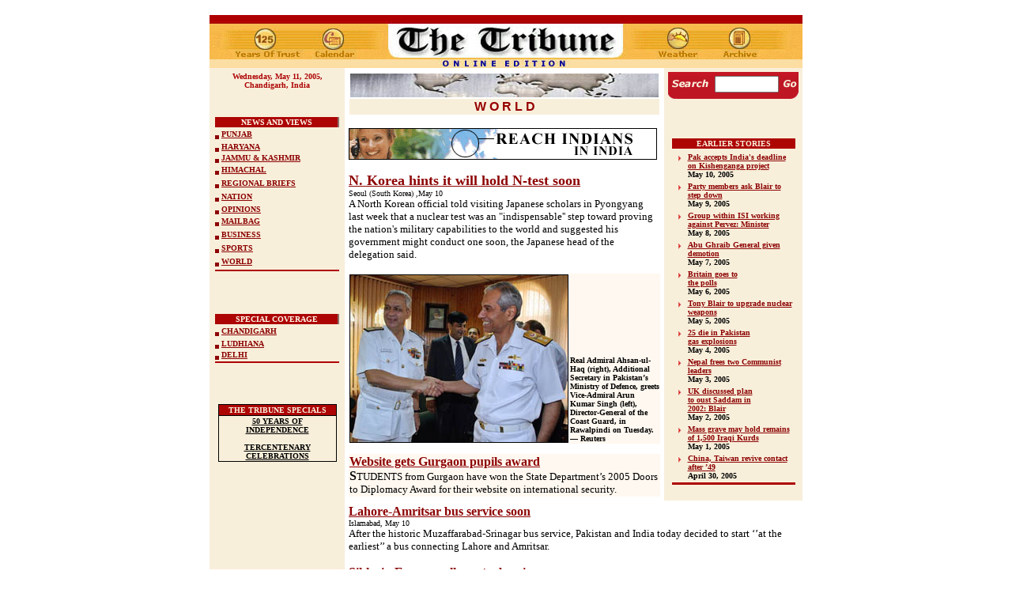

--- FILE ---
content_type: text/html
request_url: https://www.tribuneindia.com/2005/20050511/world.htm
body_size: 37215
content:
<!DOCTYPE HTML PUBLIC "-//IETF//DTD HTML//EN">
<html>

<head>
<script language="JavaScript" src="mytribune.js"> </script>
<meta http-equiv="Content-Type"
content="text/html; charset=iso-8859-1">
<meta name="GENERATOR" content="Microsoft FrontPage 4.0">
<title>The Tribune, Chandigarh, India - World</title>
</head>

<body bgcolor="#FFFFFF" link="#8D0303" vlink="#8D0303"
alink="#8D7069">
<div align="center"><center>

<table border="0" cellpadding="0" cellspacing="0" width="750">
    <tr>
        <td><a name="top"><font size="1"><br>
        </font></a><map name="FPMap0">
          <area href="../forms/archive.htm" shape="rect" coords="647, 11, 696, 65">
          <area href="weather.htm" shape="rect" coords="564, 14, 628, 63">
          <area href="index.htm" shape="rect" coords="212, 6, 530, 66">
          <area href="calendar.htm" shape="rect" coords="128, 10, 191, 56">
          <area href="../tribune.htm" shape="rect" coords="35, 12, 107, 53">
          <area href="index.htm" shape="rect" coords="212, 6, 530, 66">
          <area href="calendar.htm" shape="rect" coords="128, 10, 191, 56">
          <area href="../tribune.htm" shape="rect" coords="35, 12, 107, 53">
          <area href="index.htm" shape="rect" coords="212, 6, 530, 66">
          <area href="calendar.htm" shape="rect" coords="128, 10, 191, 56">
          <area href="../tribune.htm" shape="rect" coords="35, 12, 107, 53">
          <area href="index.htm" shape="rect" coords="212, 6, 530, 66">
          <area href="calendar.htm" shape="rect" coords="128, 10, 191, 56">
          <area href="../tribune.htm" shape="rect" coords="35, 12, 107, 53"></map><img rectangle=" (35,12) (107, 53)  ../tribune.htm" rectangle=" (128,10) (191, 56)  calendar.htm" rectangle=" (35,12) (107, 53)  ../tribune.htm" rectangle=" (212,6) (530, 66)  index.htm" rectangle=" (128,10) (191, 56)  calendar.htm" rectangle=" (35,12) (107, 53)  ../tribune.htm" rectangle=" (212,6) (530, 66)  index.htm" rectangle=" (128,10) (191, 56)  calendar.htm" rectangle=" (35,12) (107, 53)  ../tribune.htm" rectangle=" (212,6) (530, 66)  index.htm" rectangle=" (128,10) (191, 56)  calendar.htm" rectangle=" (35,12) (107, 53)  ../tribune.htm" src="../graphics/mainmas7.jpg" border="0" usemap="#FPMap0" width="750" height="67"></td>
    </tr>
</table>
</center></div><div align="center"><center>

<table border="0" cellpadding="5" cellspacing="0" width="750">
    <tr>
        <td align="center" valign="top" width="161"
        bgcolor="#F8EFDB"><strong><font color="#AD0404" size="1" face="Verdana"><script> hello(); </script></font></strong><font color="#7D0000"
        size="1" face="Verdana"><strong>
        <br>
          <br>
        <br>
        <br>
 </strong></font><div align="center"><table
        border="0" cellpadding="0" width="100%" height="143">
            <tr>
                <td align="center" valign="top" width="100%"
                bgcolor="#8D7069" height="13"><div align="left"><table
                border="0" cellspacing="0" width="99%"
                bgcolor="#E0A46D" height="90%">
                    <tr>
                        <td align="center" width="100%"
                        bgcolor="#AD0404"><font color="#FFF9EA" size="1" face="Verdana"><b>NEWS
                          AND VIEWS</b></font></td>
                    </tr>
                </table>
                </div></td>
            </tr>
            <tr>
                <td width="100%" bgcolor="#F8EFDB" height="15"><font
                size="1" face="Verdana"><b><img
                src="../images/browdot.gif" align="middle"
                width="5" height="5">   <a href="punjab.htm">PUNJAB</a> </b></font></td>
            </tr>
            <tr>
                <td width="100%" bgcolor="#F8EFDB" height="11"><p
                align="left"><font size="1" face="Verdana"><b><img
                src="../images/browdot.gif" align="middle"
                width="5" height="5">   <a href="haryana.htm">HARYANA</a> </b></font></p>
                </td>
            </tr>
            <tr>
                <td width="100%" bgcolor="#F8EFDB" height="6"><font
                size="1" face="Verdana"><b><img
                src="../images/browdot.gif" align="middle"
                width="5" height="5">   <a href="j&amp;k.htm">JAMMU &amp; KASHMIR</a> </b></font></td>
            </tr>
            <tr>
                <td width="100%" bgcolor="#F8EFDB" height="15"><font
                size="1" face="Verdana"><b><img
                src="../images/browdot.gif" align="middle"
                width="5" height="5">   <a href="himachal.htm">HIMACHAL</a> </b></font></td>
            </tr>
            <tr>
                <td width="100%" bgcolor="#F8EFDB" height="15"><font
                size="1" face="Verdana"><b><img
                src="../images/browdot.gif" align="middle"
                width="5" height="5"> </b></font><a href="region.htm"><font size="1" face="Verdana"><b>REGIONAL
                  BRIEFS</b></font></a></td>
            </tr>
            <tr>
                <td width="100%" bgcolor="#F8EFDB" height="15"><font
                size="1" face="Verdana"><b><img
                src="../images/browdot.gif" align="middle"
                width="5" height="5">   <a href="nation.htm">NATION</a> </b></font></td>
            </tr>
            <tr>
                <td width="100%" bgcolor="#F8EFDB" height="11"><font
                size="1" face="Verdana"><b><img
                src="../images/browdot.gif" align="middle"
                width="5" height="5">    <a href="edit.htm">OPINIONS</a> </b></font></td>
            </tr>
            <tr>
                <td width="100%" bgcolor="#F8EFDB" height="15"><font
                size="1" face="Verdana"><b><img
                src="../images/browdot.gif" align="middle"
                width="5" height="5"> </b></font><a href="mailbag.htm"><font size="1" face="Verdana"><b>MAILBAG</b></font></a></td>
            </tr>
            <tr>
                <td width="100%" bgcolor="#F8EFDB" height="15"><font
                size="1" face="Verdana"><b><img
                src="../images/browdot.gif" align="middle"
                width="5" height="5">   <a href="biz.htm">BUSINESS</a> </b></font></td>
            </tr>
            <tr>
                <td width="100%" bgcolor="#F8EFDB" height="15"><font
                size="1" face="Verdana"><b><img
                src="../images/browdot.gif" align="middle"
                width="5" height="5">  <a href="sports.htm">SPORTS</a> </b></font></td>
            </tr>
            <tr>
                <td width="100%" bgcolor="#F8EFDB" height="15"><font
                size="1" face="Verdana"><b><img
                src="../images/browdot.gif" align="middle"
                width="5" height="5">  <a href="world.htm">WORLD</a> </b></font></td>
            </tr>
            <tr>
                <td width="100%" bgcolor="#AD0404"><font
                size="1"><img src="../graphics/clear.gif"
                width="2" height="2"></font></td>
            </tr>
        </table>
          </div>
          <p>
        <br>
          </p>
          <div align="center"><table
        border="0" cellpadding="0" width="100%">
            <tr>
                <td align="center" valign="top" width="100%"
                bgcolor="#8D7069" height="13"><div align="left"><table
                border="0" cellspacing="0" width="99%"
                bgcolor="#E0A46D" height="90%">
                    <tr>
                        <td align="center" width="100%"
                        bgcolor="#AD0404"><font color="#FFF9EA"
                        size="1" face="Verdana"><b>SPECIAL COVERAGE</b></font></td>
                    </tr>
                </table>
                </div></td>
            </tr>
            <tr>
                <td width="100%" bgcolor="#F8EFDB" height="15"><font
                size="1" face="Verdana"><b><img
                src="../images/browdot.gif" align="middle"
                width="5" height="5">   <a href="chd.htm">CHANDIGARH</a> </b></font></td>
            </tr>
            <tr>
                <td width="100%" bgcolor="#F8EFDB" height="11"><p
                align="left"><font size="1" face="Verdana"><b><img
                src="../images/browdot.gif" align="middle"
                width="5" height="5"> </b></font><a href="ldh.htm"><font size="1" face="Verdana"><b>LUDHIANA</b></font></a></p>
                </td>
            </tr>
            <tr>
                <td width="100%" bgcolor="#F8EFDB" height="6"><font
                size="1" face="Verdana"><b><img
                src="../images/browdot.gif" align="middle"
                width="5" height="5">    <a href="delhi.htm">DELHI</a></b></font></td>
            </tr>
            <tr>
                <td width="100%" bgcolor="#AD0404" height="1"><font
                size="1"><img src="../graphics/clear.gif"
                width="2" height="2"></font></td>
            </tr>
        </table>
          </div>
          <p><br>
          </p>
        <table border="0" cellpadding="0" cellspacing="0"
        width="150" bgcolor="#000000">
            <tr>
                <td align="center"><table border="0"
                cellspacing="1" width="100%">
                    <tr>
                        <td align="center" bgcolor="#AD0404"><font
                        color="#F8EFDB" size="1" face="Verdana"><strong>THE
                        TRIBUNE SPECIALS</strong></font></td>
                    </tr>
                    <tr>
                        <td align="center" bgcolor="#F8EFDB"><a
                        href="http://www.tribuneindia.com/50yrs/index.htm"><font
                        color="#000000" size="1" face="Verdana"><strong>50
                        YEARS OF INDEPENDENCE</strong></font></a><font
                        size="1" face="Verdana"><strong><br>
                        <br>
                        </strong></font><a
                        href="http://www.tribuneindia.com/khalsa/index.htm"><font
                        color="#000000" size="1" face="Verdana"><strong>TERCENTENARY
                        CELEBRATIONS</strong></font></a></td>
                    </tr>
                </table>
                </td>
            </tr>
        </table>
        </td>
        <td valign="top"><table border="0" cellspacing="1"
        width="100%">
            <tr>
                <td width="100%"><img src="../graphics/world.jpg"
                width="390" height="30"></td>
            </tr>
            <tr>
                <td align="center" width="100%" bgcolor="#F8EFDB"><font
                color="#970000" face="Arial"><strong>W O R L D</strong></font></td>
            </tr>
        </table>
        <p><font size="2" face="Verdana"><a href="http://www.tribuneindia.com/placeads/adsindex.htm" target="external5"><img src="../images/ads/tribune/payonline1.gif" border="0" width="390" height="40"></a>
        </font></p>
        <p><b>
<A href='world.htm#1'>
<font face="Verdana" size="4">
N. Korea hints it will hold  N-test soon</font>
</A>
</b><br>
<font face=Verdana  size='2'>


<font face=Verdana  size='1'>


Seoul (South Korea) ,May 10

</font><br>

        A North Korean official told visiting Japanese scholars in Pyongyang last week that a nuclear test was an
&quot;indispensable'' step toward proving the nation's military capabilities to the world and suggested his government might conduct one soon, the Japanese head of the delegation said.<br>
<br>
</font>
          <table border="0" width="100%" cellspacing="0">
            <tr>
              <td width="275" valign="top" align="left"><img border="1" src="wld.jpg" width="275" height="211" alt="Real Admiral Ahsan-ul-Haq (right), Additional Secretary in Pakistan’s Ministry of Defence, greets Vice-Admiral Arun Kumar Singh (left), Director-General of the Coast Guard, in Rawalpindi on Tuesday."></td>
              <td valign="bottom" align="left" bgcolor="#FFF8F0"><b><font size="1" face="Verdana">Real Admiral Ahsan-ul-Haq (right), Additional Secretary in Pakistan’s Ministry of Defence, greets Vice-Admiral Arun Kumar Singh (left), Director-General of the Coast Guard, in Rawalpindi on Tuesday.<br>
                — Reuters</font></b></td>
            </tr>
          </table>
          <table border="0" width="100%" cellspacing="0">
            <tr>
              <td width="100%"><font size="1"><br>
                </font></td>
            </tr>
          </table>
          <table border="0" width="100%" cellspacing="0">
            <tr>
              <td width="100%" bgcolor="#FFF8F0"><font face=Verdana size='3'><b><A href='world.htm#2'>
Website gets Gurgaon pupils award
</A>
</b></font><br>
<b><font face="Verdana" size="3">




S</font></b><font face=Verdana  size='2'>TUDENTS from Gurgaon have won the State Department’s 2005 Doors to Diplomacy Award for their website on international security.
</font></td>
            </tr>
          </table>
        </td>
        <td align="center" valign="top" width="165"
        bgcolor="#F8EFDB">
        <FORM method=GET action=http://www.google.com/custom>
 
      <div align="center">
 
            <table border="0" cellpadding="0" cellspacing="0">
              <tr> 
                <td colspan="3" bgcolor="#C41624"> 
                  <p align="left"><font face="Verdana"><img src="../graphics/clear.gif" width="100" height="5"></font></p>
                </td>
              </tr>
              <tr> 
                <td align="center" bgcolor="#BF1624"><font size="2" face="Verdana"><img src="../graphics/search.gif" width="52" height="20">
     <input type=hidden name=domains value="www.tribuneindia.com">
                  <input type=hidden name=sitesearch value="www.tribuneindia.com" checked></font></td>
                <td align="center" bgcolor="#BF1624"><font size="1" face="Verdana"> 
                  <INPUT TYPE=text name=q size="8"  height="5" width="80" maxlength=255 value="">
                  <INPUT type=hidden name=cof  VALUE="T:#00000;LW:760;ALC:#BF1720;L:http://www.tribuneindia.com/images/logo.gif;LC:#BF1720;LH:67;AH:center;VLC:#BF1720;S:http://www.tribuneindia.com;AWFID:ac88eaa326c39733;">
                  </font></td>
                <td align="center" bgcolor="#BF1624"><font size="2" face="Verdana"> 
                  <input type="image" name=sa  VALUE=" Search" src="../graphics/go.gif" align="bottom" border="0" width="20" height="20">
                  </font></td>
              </tr>
             
              <tr> 
                <td align="center" valign="top" colspan="3"><font face="Verdana"><img src="../graphics/m-line.gif" width="165" height="8"></font></td>
              </tr>
            </table>
 
      </div>
</FORM>        <p><font size="2"><br>
        </font>
        </p>
        <div align="center">
          <table width="160" border="0">
            <tbody>
              <tr>
                <td align="middle" bgColor="#ad0404" colSpan="2">
                  <p align="center"><font face="Verdana" color="#f8efdb" size="1"><strong>EARLIER
                  STORIES</strong></font></p>
                </td>
              </tr>
            </tbody>
          </table>
        </div>
        <div align="center">
          <table width="160" border="0">
            <tbody>
              <tr>
                <td vAlign="top"><img src="../graphics/arrow.gif" width="15" height="15"></td>
                <td><b><A href='../20050510/world.htm#1'><font face="Verdana" size="1">Pak
                  accepts India's deadline on Kishenganga project<br>
                  </font>
</A>
</b><font face="Verdana" size="1"><b>
                  May 10, 2005<br>
                  </b></font></td>
              </tr>
              <tr>
                <td vAlign="top"><img src="../graphics/arrow.gif" width="15" height="15"></td>
                <td><b><A href='../20050509/world.htm#1'><font face="Verdana" size="1">
Party members ask Blair to step down<br>
                  </font>
</A>
</b><font face="Verdana" size="1"><b>
                  May 9, 2005<br>
                  </b></font></td>
              </tr>
              <tr>
                <td vAlign="top"><img src="../graphics/arrow.gif" width="15" height="15"></td>
                <td><font face="Verdana" size="1"><b><a href="../20050508/world.htm#1">Group
                  within ISI working against Pervez: Minister</a><br>
                  May 8, 2005
                  </b></font></td>
              </tr>
              <tr>
                <td vAlign="top"><img src="../graphics/arrow.gif" width="15" height="15"></td>
                <td><b><a href="../20050507/world.htm#1"><font face="Verdana" size="1">Abu
                  Ghraib General given demotion</font></a></b><br>
                  <font face="Verdana" size="1"><b>May 7, 2005
                  </b></font></td>
              </tr>
              <tr>
                <td vAlign="top"><img src="../graphics/arrow.gif" width="15" height="15"></td>
                <td><b><a href="../20050506/world.htm#1"><font face="Verdana" size="1">Britain
                  goes to<br>
                  the polls<br>
                  </font></a></b><font face="Verdana" size="1"><b>May 6, 2005
                  </b></font></td>
              </tr>
              <tr>
                <td vAlign="top"><img src="../graphics/arrow.gif" width="15" height="15"></td>
                <td><b><a href="../20050505/world.htm#1"><font face="Verdana" size="1">Tony
                  Blair to upgrade nuclear weapons<br>
                  </font></a></b><font face="Verdana" size="1"><b>May 5, 2005</b></font></td>
              </tr>
              <tr>
                <td vAlign="top"><img src="../graphics/arrow.gif" width="15" height="15"></td>
                <td><b><a href="../20050504/world.htm#1"><font face="Verdana" size="1">25
                  die in Pakistan<br>
                  gas explosions</font></a></b><font face="Verdana" size="1"><b><br>
                  May 4, 2005</b></font></td>
              </tr>
              <tr>
                <td vAlign="top"><img src="../graphics/arrow.gif" width="15" height="15"></td>
                <td><b><a href="../20050503/world.htm#1"><font face="Verdana" size="1">Nepal
                  frees two Communist leaders</font></a></b><font face="Verdana" size="1"><b><br>
                  May 3, 2005</b></font></td>
              </tr>
              <tr>
                <td vAlign="top"><img src="../graphics/arrow.gif" width="15" height="15"></td>
                <td><b><a href="../20050502/world.htm#1"><font face="Verdana" size="1">UK
                  discussed plan<br>
                  to oust Saddam in<br>
                  2002: Blair</font></a></b><font face="Verdana" size="1"><b><br>
                  May 2, 2005</b></font></td>
              </tr>
              <tr>
                <td vAlign="top"><img src="../graphics/arrow.gif" width="15" height="15"></td>
                <td><font face="Verdana" size="1"><b><a href="../20050501/world.htm#1">Mass
                  grave may hold remains of 1,500 Iraqi Kurds</a><br>
                  May 1, 2005</b></font></td>
              </tr>
              <tr>
                <td vAlign="top"><img src="../graphics/arrow.gif" width="15" height="15"></td>
                <td><b><a href="../20050430/world.htm#1"><font face="Verdana" size="1">China,
                  Taiwan revive contact after ’49<br>
                  </font></a></b><font face="Verdana" size="1"><b>April 30, 2005</b></font></td>
              </tr>
              <tr>
                <td vAlign="top" bgColor="#ad0404" colSpan="2"><img height="1" src="../graphics/clear.gif" width="100"></td>
              </tr>
            </tbody>
          </table>
        </div>
        </td>
    </tr>
</table>
</center></div><div align="center"><center>

<table border="0" cellpadding="5" cellspacing="0" width="750">
    <tr>
        <td align="center" valign="top" width="161"
        bgcolor="#F8EFDB">&nbsp;</td>
        <td valign="top" width="568"><p>


<font face=Verdana size='3'><b>
<A href='world.htm#3'>
Lahore-Amritsar bus service soon
</A>
</b></font><br>
<font face=Verdana  size='2'>


<font face=Verdana  size='1'>


Islamabad, May 10

</font><br>

        After the historic Muzaffarabad-Srinagar bus service, Pakistan and India today decided to start ‘’at the earliest’’ a bus connecting Lahore and Amritsar.
</font>
          <p>


<font face=Verdana size='3'><b>
<A href='world.htm#4'>
Sikhs in Europe rally on turban issue
</A>
</b></font><br>
<font face=Verdana  size='2'>


<font face=Verdana  size='1'>


London, May 10

</font><br>

 Sikhs in Europe are preparing to gather in front of the European Parliament in Strasbourg tomorrow in their bid to win the right to wear the turban which was banned in France and Germany. 
</font><p>


<font face=Verdana size='3'><b>
<A href='world.htm#5'>
Pak threatens to move World Bank on Kishenganga
</A>
</b></font><br>
<font face=Verdana  size='2'>


<font face=Verdana  size='1'>


Lahore, May 10

</font><br>

        Pakistan on Monday threatened to invoke “treaty mechanism” and take the Kishenganga Hydropower Project to the World Bank for arbitration if India failed to resolve the issue to Islamabad’s satisfaction by July 15.
</font><p>


<font face=Verdana size='3'><b>
<A href='world.htm#6'>
India sending kids to UAE as camel jockeys: paper
</A>
</b></font><br>
<font face=Verdana  size='2'>


<font face=Verdana  size='1'>


Dubai, May 10

</font><br>

        India has been named as one of the seven countries sending under-aged children to the United Arab Emirates (UAE) as camel jockeys, a practice that is banned there.<br>
<br>
<br>
</font><a href="#top"><img src="../graphics/top.gif"
        alt="Top" align="right" border="0" hspace="0" width="35"
        height="35"></a><font size="2" face="Verdana"><br>
        <br>
        <br>
        </font><table border="0" cellpadding="0" cellspacing="1"
        width="100%">
            <tr>
                <td width="100%" bgcolor="#950000"><font size="2"
                face="Verdana"><img src="../GRAPHICS/Clear.gif"
                width="1" height="1"></font></td>
            </tr>
        </table>
        <p><font size="2" face="Verdana"><br>
        <br>
        </font></p>
        </td>
    </tr>
</table>
</center></div>
<div align="center">
  <center>
  <table border="0" cellpadding="5" cellspacing="0" width="750">
    <tr>
      <td align="center" valign="top" width="161" bgcolor="#F8EFDB">&nbsp;</td>
      <td valign="top" width="568">
        <p align="center"><b><font face="Verdana" size="4">
<A name =1>
N. Korea hints it will hold  N-test soon
</A>
<br>
        </font><font size="2" face="Verdana">
        Anthony Faiola and Sachiko Sakamaki</font></b></p>
        <font size="2" face="Verdana">
        <p>
Seoul (South Korea) ,May 10<br>

        A North Korean official told visiting Japanese scholars in Pyongyang last week that a nuclear test was an ``indispensable'' step toward proving the nation's military capabilities to the world and suggested his government might conduct one soon, the Japanese head of the delegation said.
<p>Word that North Korea is considering a nuclear test came as the government appeared to hint late on Sunday that it was willing to return, under certain conditions, to six-party negotiations aimed at its nuclear disarmament that have been stalled for 11 months. During those talks, North Korea had suggested it might conduct a test. But the statement to the Japanese delegation was the first mention by a North Korean official about a test since recent intelligence reports warning of such a possibility.<p>Yasuhiko Yoshida, a former UN proliferation expert who led the delegation, said in an interview that he held two discussions on May 3 with officials at the North Korean Foreign Ministry's Institute for Disarmament and Peace. Yoshida said the comment about testing came during the second discussion, in an unarranged phone call placed by the institute's deputy director, Pak Hyon Jae. According to Yoshida, Pak said a North Korean nuclear test was ``indispensable,'' adding, ``you'll find that out soon.''<p>``It is important that this official at a government think tank admitted that nuclear testing was necessary,'' said Yoshida, a noted North Korea specialist at the Osaka University of Economics and Law. He led a humanitarian medical mission to Pyongyang, the North Korean capital, and was interviewed by telephone after returning from the eight-day trip Monday.<p>US officials have said  spy satellite photos indicate that North Korea could be preparing for a nuclear test at a site in the northeast of the country, although they also cautioned that the detected activity could be a ruse.<p>Officials of Asian nations are trying to find a way to jump-start the six-nation talks, which involve North and South Korea, China, Japan, Russia and the United States. The leaders of China and South Korea — North Korea's two largest trading partners— issued a joint statement in Moscow on Monday calling on North Korea to return to the table.<p><b>— By arrangement with the Los Angeles Times-Washington Post.</b></p>
        <p><a href="#top"><img src="../graphics/top.gif" alt="Top" align="right" border="0" hspace="0" width="35" height="35"></a></font></p>
      </td>
    </tr>
  </table>
  </center>
</div>
<div align="center">
  <center>
  <table border="0" cellpadding="5" cellspacing="0" width="750">
    <tr>
      <td align="center" valign="top" width="161" bgcolor="#F8EFDB">&nbsp;</td>
      <td valign="top" width="568">
        <p align="center"><b><font face="Verdana" size="4">
<A name =2>
Website gets Gurgaon pupils award
</A>
<br>
        </font><font size="2" face="Verdana">
        Ashish Kumar Sen writes from Washington</font></b></p>
        <p>
<b><font face="Verdana" size="4">S</font></b><font size="2" face="Verdana">TUDENTS from Gurgaon have won the State Department’s 2005 Doors to Diplomacy Award for their website on international security.
<p>The team from Ryan International School in Gurgaon created “All the World Is One”
        at www.effortsunited.com. The site explores international security by considering global realities and threats. “All the world is but one, yet how divided we stand today! And this division is our greatest weakness, threatening not only international security but also the sustainability of our planet,” the site’s creators write in their introduction to the project.<p>Each member of the winning team will receive a $ 2,000 scholarship and a trip to Washington this spring, where they will receive a private tour of the State Department, meet with key officials, and participate in a special award presentation ceremony. The winning coaches and schools will each receive a $ 500 cash award. “All the World Is One” was led by the school’s Principal N. Madhuri Parti and benefited from Rahul Mukherjee’s technical expertise. <p>The student team members, whose last names were not revealed on their website, are Rewan Rai P., Smriti J., Alisha C. and Wishal R.<p>“In our analysis of international security, we have adopted a twin approach of ‘insight’ and ‘foresight’ — an insight into human aspirations and expectations, global realities and the roots of global security threats; the foresight of a world with durable peace, security and stability, a world where human differences are celebrated and mutual cooperation underlies diplomacy,” the team explains.</p>
        <p><a href="#top"><img src="../graphics/top.gif" alt="Top" align="right" border="0" hspace="0" width="35" height="35"></a></font></p>
      </td>
    </tr>
  </table>
  </center>
</div>
<div align="center">
  <center>
  <table border="0" cellpadding="5" cellspacing="0" width="750">
    <tr>
      <td align="center" valign="top" width="161" bgcolor="#F8EFDB">&nbsp;</td>
      <td valign="top" width="568">
        <p align="center"><b><font face="Verdana" size="4">
<A name =3>
Lahore-Amritsar bus service soon
</A>
</font></b><font size="2" face="Verdana">
        <p>
Islamabad, May 10<br>

        After the historic Muzaffarabad-Srinagar bus service, Pakistan and India today decided to start ‘’at the earliest’’ a bus connecting Lahore and Amritsar.
<p>The decision was taken during the first round of two-day talks between transport officials from the two countries.<p>Pakistan Additional Communications Secretary Muhammad Abbas and India’s Roads, Transport and Highways Joint Secretary Alok Rawat  led their respective delegations.<p>“The talks focused on technical modalities for early commencement of the service,” Communication Ministry spokesperson Sameena Waqar said at the conclusion of the first round of talks here this afternoon.<p>She said the two sides also discussed possible logistical problem that might come in the way of the service.
        <b> — UNI</b></p>
        <p><a href="#top"><img src="../graphics/top.gif" alt="Top" align="right" border="0" hspace="0" width="35" height="35"></a></font></p>
      </td>
    </tr>
  </table>
  </center>
</div>
<div align="center">
  <center>
  <table border="0" cellpadding="5" cellspacing="0" width="750">
    <tr>
      <td align="center" valign="top" width="161" bgcolor="#F8EFDB">&nbsp;</td>
      <td valign="top" width="568">
        <p align="center"><b><font face="Verdana" size="4">
<A name =4>
Sikhs in Europe rally on turban issue
</A>
</font></b><font size="2" face="Verdana">
 <p>
London, May 10<br>

 Sikhs in Europe are preparing to gather in front of the European Parliament in Strasbourg tomorrow in their bid to win the right to wear the turban which was banned in France and Germany. 
<p>They would urge their members of the European Parliament (MEPs) to sign the ‘’Written declaration on religious rights and freedoms in France and throughout the European Union’’, tabled by five cross-party MEPs, last February. The campaign to garner support for the right to wear the turban is being run by ‘United Sikhs’ having its offices in Amritsar, London and New York. <p>If 367 MEPs out of the 732-member assembly sign this declaration by May 20, it will enable the European Parliament to have a debate and pass a resolution on this issue. <p>In March 2004 France passed a law banning conspicuous religious symbols and attire in schools.
        <b> — UNI</b></p>
        <p><a href="#top"><img src="../graphics/top.gif" alt="Top" align="right" border="0" hspace="0" width="35" height="35"></a></font></p>
      </td>
    </tr>
  </table>
  </center>
</div>
<div align="center">
  <center>
  <table border="0" cellpadding="5" cellspacing="0" width="750">
    <tr>
      <td align="center" valign="top" width="161" bgcolor="#F8EFDB">&nbsp;</td>
      <td valign="top" width="568">
        <p align="center"><b><font face="Verdana" size="4">
<A name =5>
Pak threatens to move World Bank on Kishenganga
</A>
<br>
        </font><font size="2" face="Verdana">
        Ahmad Fraz Khan<br>
        By arrangement with The Dawn</font></b></p>
        <font size="2" face="Verdana">
        <p>
Lahore, May 10<br>

        Pakistan on Monday threatened to invoke “treaty mechanism” and take the Kishenganga Hydropower Project to the World Bank for arbitration if India failed to resolve the issue to Islamabad’s satisfaction by July 15. The threat was delivered by Pakistan's Commissioner for Indus Basin Treaty, Syed Jamaat Ali Shah, during the first round of talks on the second day of dialogue between the two countries.
<p>During the talks, the Pakistan delegation “strongly objected” to its not being provided with sufficient information on the project.<p>The two sides were discussing first of the six questions posed by Pakistan regarding the project modalities when the Indian side said it did not have the relevant information. That annoyed the Pakistani side which said the Indians should have come prepared on issues raised by Pakistan during the last meeting.<p>After failure to finalise the first item on the agenda, both sides moved to the next one. Discussion on the second item regarding design of the dam was still continuing when the stipulated time expired and the delegates rose to meet on Tuesday.<p>Talking to newsmen after the meeting, Mr Shah said: “Pakistan had hoped that technical problems would be sorted out within the first three months of the talks, but the Indian side did not furnish sufficient data. That is why Pakistan agreed to extend the talks and set a deadline of July 15.”<p>Talking about setting a timeframe for the resolution of the problem, he said Pakistan wanted India to either suspend work on the dam or agree to a specific timeframe.<p>He insisted that objections of Pakistan were valid and India had to adjust design accordingly. Pakistan would not “give up even a drop of water” to India that is not allowed to it under the treaty.<p>On the occasion, Mr D.K. Mehta, Commissioner (Indian), said  “our objective” was to come to a “mutual agreement and have a common value” through dialogue.<p>He, for the first time, formally announced that a timeframe of July 15 had been agreed upon to resolve all issues regarding the dam project.<p>The commission will have at least two  more meetings on the issue. One of them will be held in New Delhi this month and the next one in Pakistan for which a date will be decided later.</p>
        <p><a href="#top"><img src="../graphics/top.gif" alt="Top" align="right" border="0" hspace="0" width="35" height="35"></a></font></p>
      </td>
    </tr>
  </table>
  </center>
</div>
<div align="center">
  <center>
  <table border="0" cellpadding="5" cellspacing="0" width="750">
    <tr>
      <td align="center" valign="top" width="161" bgcolor="#F8EFDB">&nbsp;</td>
      <td valign="top" width="568">
        <p align="center"><b><font face="Verdana" size="4">
<A name =6>
India sending kids to UAE as camel jockeys: paper
</A>
</font></b></p>
        <font size="2" face="Verdana">
        <p>
Dubai, May 10<br>

        India has been named as one of the seven countries sending under-aged children to the United Arab Emirates (UAE) as camel jockeys, a practice that is banned there.
<p>To avert abuses, the UAE has made it compulsory for children from these countries to carry separate passports, an Interior Ministry official after signing an agreement with UNICEF to rehabilitate child jockeys said. <p>Under the pact with UNICEF, repatriated children would be given aid for two years to help them recover their health and reunite with their families and societies, the Khaleej Times reported.<p>The seven countries identified as exporting camel jockeys besides India are Pakistan, Sudan, Bangladesh, Eritrea, Somalia and Mauritania.<p>The UAE has given a grace period of six months beginning March 31 when the new rule banning jockeys under the age of 16 comes into effect.<p>Describing media reports of 20,000 to 30,000 camel jockeys in the country as exaggerated, the official said the figure could only be about 3,000.<p>He said 100 child jockeys had been repatriated so far and there were 73 at the rehabilitation centre.
        <b>— UNI</b></p>
        <p><a href="#top"><img src="../graphics/top.gif" alt="Top" align="right" border="0" hspace="0" width="35" height="35"></a></font></p>
      </td>
    </tr>
  </table>
  </center>
</div>
<div align="center"><center>

<table border="0" cellpadding="5" cellspacing="0" width="750">
    <tr>
        <td align="center" valign="top" width="161"
        bgcolor="#F8EFDB"><a href="http://www.tribuneindia.com"><font face="Arial"><b>HOME
          PAGE</b></font></a></td>
        <td align="center" valign="top" width="568"><font face="Arial" size="2">|
          <a href="punjab.htm">Punjab</a> | <a href="haryana.htm">Haryana</a> | <a href="j&amp;k.htm">Jammu &amp; Kashmir</a> |
          <a href="himachal.htm">Himachal Pradesh</a> | <a href="region.htm">Regional Briefs</a> |
          <a href="nation.htm">Nation</a> | <a href="edit.htm">Opinions</a> |<br>
        | <a href="biz.htm">Business</a> | <a href="sports.htm">Sports</a> | <a href="world.htm">World</a>
        | <a href="mailbag.htm">Mailbag</a> | <a href="chd.htm">Chandigarh</a> |
          <a href="ldh.htm">Ludhiana</a> | <a href="delhi.htm">Delhi</a> |<br>
          | <a href="calendar.htm">Calendar</a> | <a href="weather.htm">Weather</a> |
          <a href="../forms/archive.htm">Archive</a> | <a
        href="http://www.tribuneindia.com/forms/subscrib.htm">Subscribe</a> | <a
        href="http://www.tribuneindia.com/forms/suggest.htm">Suggestion</a> | <a href="mailto:letters@tribuneindia.com">E-mail</a>
          |</font></td>
    </tr>
</table>
</center></div>
</body>



--- FILE ---
content_type: text/javascript
request_url: https://www.tribuneindia.com/2005/20050511/mytribune.js
body_size: -437
content:
function hello()
{
  document.write("Wednesday, May 11, 2005, Chandigarh, India");
}